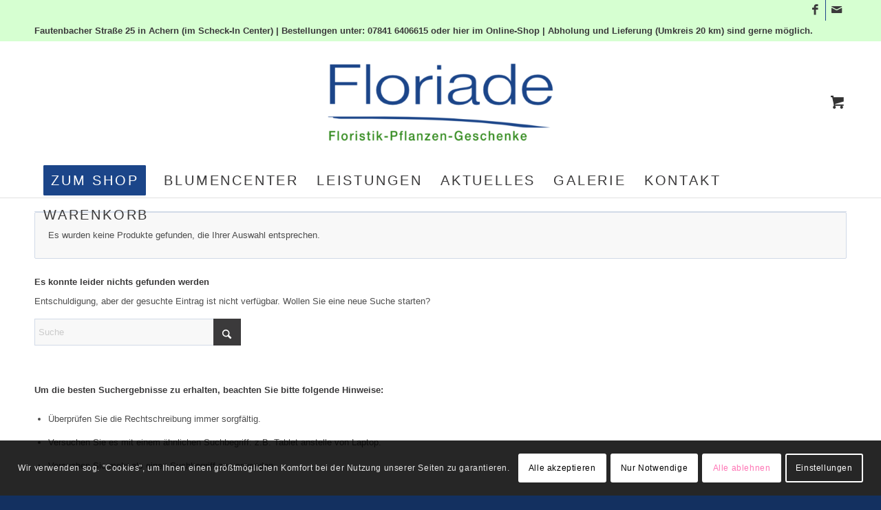

--- FILE ---
content_type: application/javascript
request_url: https://www.floriade-floristik.de/wp-content/themes/enfold_child/js/title-hack.js?ver=1.0.0
body_size: -105
content:
jQuery( document ).ready(function($) { 
    $('img').each(function () { 
        this.title = '';  
    }); 
  });